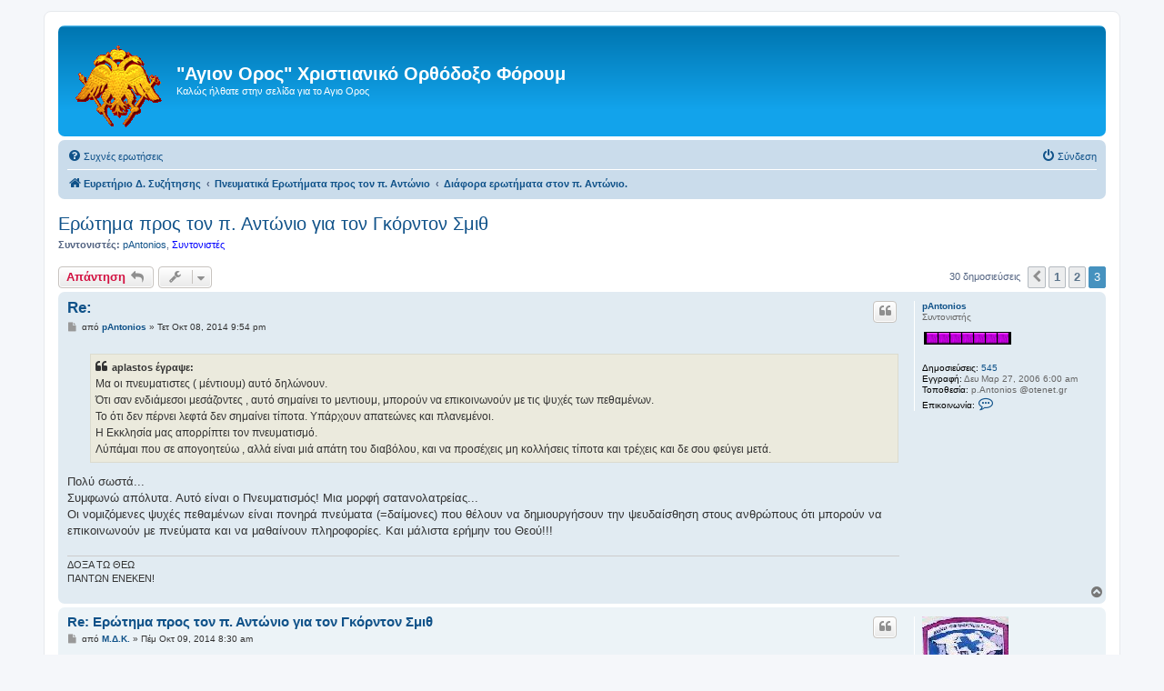

--- FILE ---
content_type: text/html; charset=UTF-8
request_url: https://agiooros.net/forum/viewtopic.php?f=65&p=237732&sid=cca502d7b5f6410189d75dda1f28e7a0
body_size: 21950
content:
<!DOCTYPE html>
<html dir="ltr" lang="el">
<head>
<meta charset="utf-8" />
<meta http-equiv="X-UA-Compatible" content="IE=edge">
<meta name="viewport" content="width=device-width, initial-scale=1" />

<title>Ερώτημα προς τον π. Αντώνιο για τον Γκόρντον Σμιθ - Σελίδα 3 - &quot;Αγιον Ορος&quot; Χριστιανικό Ορθόδοξο Φόρουμ</title>

	<link rel="alternate" type="application/atom+xml" title="Τροφοδοσία - &quot;Αγιον Ορος&quot; Χριστιανικό Ορθόδοξο Φόρουμ" href="/forum/app.php/feed?sid=55a7d1ff95d3c13376e9b233dba1184b">			<link rel="alternate" type="application/atom+xml" title="Τροφοδοσία - Νέα Θέματα" href="/forum/app.php/feed/topics?sid=55a7d1ff95d3c13376e9b233dba1184b">		<link rel="alternate" type="application/atom+xml" title="Τροφοδοσία - Δ. Συζήτηση - Διάφορα ερωτήματα στον π. Αντώνιο." href="/forum/app.php/feed/forum/65?sid=55a7d1ff95d3c13376e9b233dba1184b">	<link rel="alternate" type="application/atom+xml" title="Τροφοδοσία - Θέμα - Ερώτημα προς τον π. Αντώνιο για τον Γκόρντον Σμιθ" href="/forum/app.php/feed/topic/6210?sid=55a7d1ff95d3c13376e9b233dba1184b">	
	<link rel="canonical" href="https://agiooros.net/forum/viewtopic.php?t=6210&amp;start=20">

<!--
	phpBB style name: prosilver
	Based on style:   prosilver (this is the default phpBB3 style)
	Original author:  Tom Beddard ( http://www.subBlue.com/ )
	Modified by:
-->

<link href="./assets/css/font-awesome.min.css?assets_version=85" rel="stylesheet">
<link href="./styles/prosilver/theme/stylesheet.css?assets_version=85" rel="stylesheet">
<link href="./styles/prosilver/theme/el/stylesheet.css?assets_version=85" rel="stylesheet">




<!--[if lte IE 9]>
	<link href="./styles/prosilver/theme/tweaks.css?assets_version=85" rel="stylesheet">
<![endif]-->




<link rel="shortcut icon" href="https://agiooros.net/forum/favicon.ico" />
</head>
<body id="phpbb" class="nojs notouch section-viewtopic ltr ">


<div id="wrap" class="wrap">
	<a id="top" class="top-anchor" accesskey="t"></a>
	<div id="page-header">
		<div class="headerbar" role="banner">
					<div class="inner">

			<div id="site-description" class="site-description">
		<a id="logo" class="logo" href="./index.php?sid=55a7d1ff95d3c13376e9b233dba1184b" title="Ευρετήριο Δ. Συζήτησης">
					<span class="site_logo"></span>
				</a><br><br>
				<h1>&quot;Αγιον Ορος&quot; Χριστιανικό Ορθόδοξο Φόρουμ</h1>
				<p>Καλώς ήλθατε στην σελίδα για το Αγιο Ορος</p>
				<p class="skiplink"><a href="#start_here">Μετάβαση στο περιεχόμενο</a></p>
			</div>

									
			</div>
					</div>
				<div class="navbar" role="navigation">
	<div class="inner">

	<ul id="nav-main" class="nav-main linklist" role="menubar">

		<li id="quick-links" class="quick-links dropdown-container responsive-menu hidden" data-skip-responsive="true">
			<a href="#" class="dropdown-trigger">
				<i class="icon fa-bars fa-fw" aria-hidden="true"></i><span>Γρήγορες συνδέσεις</span>
			</a>
			<div class="dropdown">
				<div class="pointer"><div class="pointer-inner"></div></div>
				<ul class="dropdown-contents" role="menu">
					
					
										<li class="separator"></li>

									</ul>
			</div>
		</li>

				<li data-skip-responsive="true">
			<a href="/forum/app.php/help/faq?sid=55a7d1ff95d3c13376e9b233dba1184b" rel="help" title="Συνήθεις ερωτήσεις" role="menuitem">
				<i class="icon fa-question-circle fa-fw" aria-hidden="true"></i><span>Συχνές ερωτήσεις</span>
			</a>
		</li>
						
			<li class="rightside"  data-skip-responsive="true">
			<a href="./ucp.php?mode=login&amp;redirect=viewtopic.php%3Ff%3D65%26p%3D237732&amp;sid=55a7d1ff95d3c13376e9b233dba1184b" title="Σύνδεση" accesskey="x" role="menuitem">
				<i class="icon fa-power-off fa-fw" aria-hidden="true"></i><span>Σύνδεση</span>
			</a>
		</li>
						</ul>

	<ul id="nav-breadcrumbs" class="nav-breadcrumbs linklist navlinks" role="menubar">
				
		
		<li class="breadcrumbs" itemscope itemtype="https://schema.org/BreadcrumbList">

			
							<span class="crumb" itemtype="https://schema.org/ListItem" itemprop="itemListElement" itemscope><a itemprop="item" href="./index.php?sid=55a7d1ff95d3c13376e9b233dba1184b" accesskey="h" data-navbar-reference="index"><i class="icon fa-home fa-fw"></i><span itemprop="name">Ευρετήριο Δ. Συζήτησης</span></a><meta itemprop="position" content="1" /></span>

											
								<span class="crumb" itemtype="https://schema.org/ListItem" itemprop="itemListElement" itemscope data-forum-id="70"><a itemprop="item" href="./viewforum.php?f=70&amp;sid=55a7d1ff95d3c13376e9b233dba1184b"><span itemprop="name">Πνευματικά Ερωτήματα προς τον π. Αντώνιο</span></a><meta itemprop="position" content="2" /></span>
															
								<span class="crumb" itemtype="https://schema.org/ListItem" itemprop="itemListElement" itemscope data-forum-id="65"><a itemprop="item" href="./viewforum.php?f=65&amp;sid=55a7d1ff95d3c13376e9b233dba1184b"><span itemprop="name">Διάφορα ερωτήματα στον π. Αντώνιο.</span></a><meta itemprop="position" content="3" /></span>
							
					</li>

		
			</ul>

	</div>
</div>
	</div>

	
	<a id="start_here" class="anchor"></a>
	<div id="page-body" class="page-body" role="main">
		
		
<h2 class="topic-title"><a href="./viewtopic.php?t=6210&amp;start=20&amp;sid=55a7d1ff95d3c13376e9b233dba1184b">Ερώτημα προς τον π. Αντώνιο για τον Γκόρντον Σμιθ</a></h2>
<!-- NOTE: remove the style="display: none" when you want to have the forum description on the topic body -->
<div style="display: none !important;">Διάφορα ερωτήματα στον π. Αντώνιο.<br /></div>
<p>
	<strong>Συντονιστές:</strong> <a href="./memberlist.php?mode=viewprofile&amp;u=703&amp;sid=55a7d1ff95d3c13376e9b233dba1184b" class="username">pAntonios</a>, <a style="color:#0000FF;" href="./memberlist.php?mode=group&amp;g=7&amp;sid=55a7d1ff95d3c13376e9b233dba1184b">Συντονιστές</a>
</p>


<div class="action-bar bar-top">
	
			<a href="./posting.php?mode=reply&amp;t=6210&amp;sid=55a7d1ff95d3c13376e9b233dba1184b" class="button" title="Δημιουργία απάντησης">
							<span>Απάντηση</span> <i class="icon fa-reply fa-fw" aria-hidden="true"></i>
					</a>
	
			<div class="dropdown-container dropdown-button-control topic-tools">
		<span title="Εργαλεία θέματος" class="button button-secondary dropdown-trigger dropdown-select">
			<i class="icon fa-wrench fa-fw" aria-hidden="true"></i>
			<span class="caret"><i class="icon fa-sort-down fa-fw" aria-hidden="true"></i></span>
		</span>
		<div class="dropdown">
			<div class="pointer"><div class="pointer-inner"></div></div>
			<ul class="dropdown-contents">
																												<li>
					<a href="./viewtopic.php?t=6210&amp;start=20&amp;sid=55a7d1ff95d3c13376e9b233dba1184b&amp;view=print" title="Προβολή εκτύπωσης" accesskey="p">
						<i class="icon fa-print fa-fw" aria-hidden="true"></i><span>Προβολή εκτύπωσης</span>
					</a>
				</li>
											</ul>
		</div>
	</div>
	
	
			<div class="pagination">
			30 δημοσιεύσεις
							<ul>
			<li class="arrow previous"><a class="button button-icon-only" href="./viewtopic.php?t=6210&amp;sid=55a7d1ff95d3c13376e9b233dba1184b&amp;start=10" rel="prev" role="button"><i class="icon fa-chevron-left fa-fw" aria-hidden="true"></i><span class="sr-only">Προηγούμενη</span></a></li>
				<li><a class="button" href="./viewtopic.php?t=6210&amp;sid=55a7d1ff95d3c13376e9b233dba1184b" role="button">1</a></li>
				<li><a class="button" href="./viewtopic.php?t=6210&amp;sid=55a7d1ff95d3c13376e9b233dba1184b&amp;start=10" role="button">2</a></li>
			<li class="active"><span>3</span></li>
	</ul>
					</div>
		</div>




			<div id="p237665" class="post has-profile bg2">
		<div class="inner">

		<dl class="postprofile" id="profile237665">
			<dt class="has-profile-rank no-avatar">
				<div class="avatar-container">
																			</div>
								<a href="./memberlist.php?mode=viewprofile&amp;u=703&amp;sid=55a7d1ff95d3c13376e9b233dba1184b" class="username">pAntonios</a>							</dt>

						<dd class="profile-rank">Συντονιστής<br /><img src="./images/ranks/7stars.gif" alt="Συντονιστής" title="Συντονιστής" /></dd>			
		<dd class="profile-posts"><strong>Δημοσιεύσεις:</strong> <a href="./search.php?author_id=703&amp;sr=posts&amp;sid=55a7d1ff95d3c13376e9b233dba1184b">545</a></dd>		<dd class="profile-joined"><strong>Εγγραφή:</strong> Δευ Μαρ 27, 2006 6:00 am</dd>		
		
																<dd class="profile-custom-field profile-phpbb_location"><strong>Τοποθεσία:</strong> p.Antonios @otenet.gr</dd>
							
							<dd class="profile-contact">
				<strong>Επικοινωνία:</strong>
				<div class="dropdown-container dropdown-left">
					<a href="#" class="dropdown-trigger" title="Επικοινωνία pAntonios">
						<i class="icon fa-commenting-o fa-fw icon-lg" aria-hidden="true"></i><span class="sr-only">Επικοινωνία pAntonios</span>
					</a>
					<div class="dropdown">
						<div class="pointer"><div class="pointer-inner"></div></div>
						<div class="dropdown-contents contact-icons">
																																								<div>
																	<a href="http://users.otenet.gr/~styliant/" title="Ιστοσελίδα" class="last-cell">
										<span class="contact-icon phpbb_website-icon">Ιστοσελίδα</span>									</a>
																	</div>
																					</div>
					</div>
				</div>
			</dd>
				
		</dl>

		<div class="postbody">
						<div id="post_content237665">

					<h3 class="first">
						<a href="./viewtopic.php?p=237665&amp;sid=55a7d1ff95d3c13376e9b233dba1184b#p237665">Re:</a>
		</h3>

													<ul class="post-buttons">
																																									<li>
							<a href="./posting.php?mode=quote&amp;p=237665&amp;sid=55a7d1ff95d3c13376e9b233dba1184b" title="Απάντηση με παράθεση" class="button button-icon-only">
								<i class="icon fa-quote-left fa-fw" aria-hidden="true"></i><span class="sr-only">Παράθεση</span>
							</a>
						</li>
														</ul>
							
						<p class="author">
									<a class="unread" href="./viewtopic.php?p=237665&amp;sid=55a7d1ff95d3c13376e9b233dba1184b#p237665" title="Δημοσίευση">
						<i class="icon fa-file fa-fw icon-lightgray icon-md" aria-hidden="true"></i><span class="sr-only">Δημοσίευση</span>
					</a>
								<span class="responsive-hide">από <strong><a href="./memberlist.php?mode=viewprofile&amp;u=703&amp;sid=55a7d1ff95d3c13376e9b233dba1184b" class="username">pAntonios</a></strong> &raquo; </span><time datetime="2014-10-08T21:54:26+00:00">Τετ Οκτ 08, 2014 9:54 pm</time>
			</p>
			
			
			
			
			<div class="content"><blockquote><div><cite>aplastos έγραψε:</cite>Μα οι πνευματιστες  ( μέντιουμ)  αυτό δηλώνουν. <br>
Ότι σαν ενδιάμεσοι μεσάζοντες , αυτό σημαίνει το μεντιουμ, μπορούν να επικοινωνούν με τις ψυχές των πεθαμένων.  <br>
Το ότι δεν πέρνει λεφτά δεν σημαίνει τίποτα. Υπάρχουν απατεώνες και πλανεμένοι.<br>
Η Εκκλησία μας απορρίπτει τον πνευματισμό. <br>
Λύπάμαι που σε απογοητεύω ,  αλλά είναι μιά απάτη του διαβόλου, και να προσέχεις μη κολλήσεις τίποτα και τρέχεις και  δε σου φεύγει μετά.</div></blockquote>

Πολύ σωστά...<br>
Συμφωνώ απόλυτα. Αυτό είναι ο Πνευματισμός! Μια μορφή σατανολατρείας...<br>
Οι νομιζόμενες ψυχές πεθαμένων είναι πονηρά πνεύματα (=δαίμονες) που θέλουν να δημιουργήσουν την ψευδαίσθηση στους ανθρώπους ότι μπορούν να επικοινωνούν με πνεύματα και να μαθαίνουν πληροφορίες. Και μάλιστα ερήμην του Θεού!!!</div>

			
			
									
						
							<div id="sig237665" class="signature">ΔΟΞΑ ΤΩ ΘΕΩ <br>
ΠΑΝΤΩΝ ΕΝΕΚΕΝ!</div>			
						</div>

		</div>

				<div class="back2top">
						<a href="#top" class="top" title="Κορυφή">
				<i class="icon fa-chevron-circle-up fa-fw icon-gray" aria-hidden="true"></i>
				<span class="sr-only">Κορυφή</span>
			</a>
					</div>
		
		</div>
	</div>

				<div id="p237678" class="post has-profile bg1">
		<div class="inner">

		<dl class="postprofile" id="profile237678">
			<dt class="has-profile-rank has-avatar">
				<div class="avatar-container">
																<a href="./memberlist.php?mode=viewprofile&amp;u=3407&amp;sid=55a7d1ff95d3c13376e9b233dba1184b" class="avatar"><img class="avatar" src="./download/file.php?avatar=3407_1276682907.jpg" width="95" height="117" alt="Άβαταρ μέλους" /></a>														</div>
								<a href="./memberlist.php?mode=viewprofile&amp;u=3407&amp;sid=55a7d1ff95d3c13376e9b233dba1184b" class="username">Μ.Δ.Κ.</a>							</dt>

						<dd class="profile-rank">Κορυφαίος Αποστολέας<br /><img src="./images/ranks/6stars.gif" alt="Κορυφαίος Αποστολέας" title="Κορυφαίος Αποστολέας" /></dd>			
		<dd class="profile-posts"><strong>Δημοσιεύσεις:</strong> <a href="./search.php?author_id=3407&amp;sr=posts&amp;sid=55a7d1ff95d3c13376e9b233dba1184b">1323</a></dd>		<dd class="profile-joined"><strong>Εγγραφή:</strong> Τετ Ιουν 16, 2010 8:55 am</dd>		
		
						
						
		</dl>

		<div class="postbody">
						<div id="post_content237678">

					<h3 >
						<a href="./viewtopic.php?p=237678&amp;sid=55a7d1ff95d3c13376e9b233dba1184b#p237678">Re: Ερώτημα προς τον π. Αντώνιο για τον Γκόρντον Σμιθ</a>
		</h3>

													<ul class="post-buttons">
																																									<li>
							<a href="./posting.php?mode=quote&amp;p=237678&amp;sid=55a7d1ff95d3c13376e9b233dba1184b" title="Απάντηση με παράθεση" class="button button-icon-only">
								<i class="icon fa-quote-left fa-fw" aria-hidden="true"></i><span class="sr-only">Παράθεση</span>
							</a>
						</li>
														</ul>
							
						<p class="author">
									<a class="unread" href="./viewtopic.php?p=237678&amp;sid=55a7d1ff95d3c13376e9b233dba1184b#p237678" title="Δημοσίευση">
						<i class="icon fa-file fa-fw icon-lightgray icon-md" aria-hidden="true"></i><span class="sr-only">Δημοσίευση</span>
					</a>
								<span class="responsive-hide">από <strong><a href="./memberlist.php?mode=viewprofile&amp;u=3407&amp;sid=55a7d1ff95d3c13376e9b233dba1184b" class="username">Μ.Δ.Κ.</a></strong> &raquo; </span><time datetime="2014-10-09T08:30:41+00:00">Πέμ Οκτ 09, 2014 8:30 am</time>
			</p>
			
			
			
			
			<div class="content">Ο βασιλεύς Σαούλ των Ισραηλιτών ενώ είχε διώξει απο τα όρια του Ισραήλ όλους τους επικαλουμένους τα ''πνεύματα των νεκρών'' - πράγμα το οποίο σημαίνει ότι είχε συνείδηση περί τίνος πρόκειται καθώς υπήρχε απαγορευτική εντολή απο Τον Θεό -πρό της τελευταίας μάχης εναντίον των Φιλισταίων στην οποία και έπεσε, επειδή ο Κύριος δεν του απαντούσε στα ερωτήματά του, ο δε Σαμουήλ ο προφήτης δεν ήταν πιά στη ζωή έκανε το εξής:<br>
Μεταμφιέστηκε και με συνοδία ακολούθων δια νυχτός κατέφυγε εκεί που τον πληροφόρησαν ότι υπήρχε γυνή που ασκούσε την επίκληση νεκρών, για να καλέσει το πνεύμα του Σαμουήλ, το οποίο και ''ήλθε'' περιβεβλημένο μανδύα. τα σχετικά και υπόλοιπα λεπτομερώς στην Παλαιά Διαθήκη, Βασιλειών Ά.<br>
Αυτό σημαίνει ότι η απάτη, η μεγάλη αυτή του σκότους, δεν είχε ΄΄χωνευτεί΄΄( όπως και σήμερα), για το τι δηλαδή ακριβώς συμβαίνει, και νομίζουν οι εξαπατημένοι  ότι μιλάνε με τα πνεύματα των νεκρών, ενώ απλώς μιλάνε με μεταμφιεσμένους καθ' όλα δαίμονες.</div>

			
			
									
						
							<div id="sig237678" class="signature">Αληθές είναι το πραγματικό, και  Αλήθεια ο ίδιος ο Κύριος, μόνο Αυτός μπορεί να μας ελευθερώσει.</div>			
						</div>

		</div>

				<div class="back2top">
						<a href="#top" class="top" title="Κορυφή">
				<i class="icon fa-chevron-circle-up fa-fw icon-gray" aria-hidden="true"></i>
				<span class="sr-only">Κορυφή</span>
			</a>
					</div>
		
		</div>
	</div>

				<div id="p237689" class="post has-profile bg2">
		<div class="inner">

		<dl class="postprofile" id="profile237689">
			<dt class="has-profile-rank no-avatar">
				<div class="avatar-container">
																			</div>
								<a href="./memberlist.php?mode=viewprofile&amp;u=1427&amp;sid=55a7d1ff95d3c13376e9b233dba1184b" class="username">konstantinoupolitis</a>							</dt>

						<dd class="profile-rank">Κορυφαίος Αποστολέας<br /><img src="./images/ranks/6stars.gif" alt="Κορυφαίος Αποστολέας" title="Κορυφαίος Αποστολέας" /></dd>			
		<dd class="profile-posts"><strong>Δημοσιεύσεις:</strong> <a href="./search.php?author_id=1427&amp;sr=posts&amp;sid=55a7d1ff95d3c13376e9b233dba1184b">1080</a></dd>		<dd class="profile-joined"><strong>Εγγραφή:</strong> Τετ Ιαν 17, 2007 6:00 am</dd>		
		
											<dd class="profile-custom-field profile-phpbb_location"><strong>Τοποθεσία:</strong> Μακεδονία</dd>
							
						
		</dl>

		<div class="postbody">
						<div id="post_content237689">

					<h3 >
						<a href="./viewtopic.php?p=237689&amp;sid=55a7d1ff95d3c13376e9b233dba1184b#p237689">Re: Ερώτημα προς τον π. Αντώνιο για τον Γκόρντον Σμιθ</a>
		</h3>

													<ul class="post-buttons">
																																									<li>
							<a href="./posting.php?mode=quote&amp;p=237689&amp;sid=55a7d1ff95d3c13376e9b233dba1184b" title="Απάντηση με παράθεση" class="button button-icon-only">
								<i class="icon fa-quote-left fa-fw" aria-hidden="true"></i><span class="sr-only">Παράθεση</span>
							</a>
						</li>
														</ul>
							
						<p class="author">
									<a class="unread" href="./viewtopic.php?p=237689&amp;sid=55a7d1ff95d3c13376e9b233dba1184b#p237689" title="Δημοσίευση">
						<i class="icon fa-file fa-fw icon-lightgray icon-md" aria-hidden="true"></i><span class="sr-only">Δημοσίευση</span>
					</a>
								<span class="responsive-hide">από <strong><a href="./memberlist.php?mode=viewprofile&amp;u=1427&amp;sid=55a7d1ff95d3c13376e9b233dba1184b" class="username">konstantinoupolitis</a></strong> &raquo; </span><time datetime="2014-10-09T17:34:40+00:00">Πέμ Οκτ 09, 2014 5:34 pm</time>
			</p>
			
			
			
			
			<div class="content">Το χωρίο γράφει σαφώς για απάτη ή αποτελεί δικό σου συμπέρασμα(είμαι μακριά απο Αγία Γραφή και δεν μπορώ να το ερευνήσω...);</div>

			
			
									
						
										
						</div>

		</div>

				<div class="back2top">
						<a href="#top" class="top" title="Κορυφή">
				<i class="icon fa-chevron-circle-up fa-fw icon-gray" aria-hidden="true"></i>
				<span class="sr-only">Κορυφή</span>
			</a>
					</div>
		
		</div>
	</div>

				<div id="p237721" class="post has-profile bg1">
		<div class="inner">

		<dl class="postprofile" id="profile237721">
			<dt class="has-profile-rank has-avatar">
				<div class="avatar-container">
																<a href="./memberlist.php?mode=viewprofile&amp;u=2553&amp;sid=55a7d1ff95d3c13376e9b233dba1184b" class="avatar"><img class="avatar" src="./download/file.php?avatar=2553_1226515593.jpg" width="81" height="120" alt="Άβαταρ μέλους" /></a>														</div>
								<a href="./memberlist.php?mode=viewprofile&amp;u=2553&amp;sid=55a7d1ff95d3c13376e9b233dba1184b" class="username">dionysisgr</a>							</dt>

						<dd class="profile-rank">Κορυφαίος Αποστολέας<br /><img src="./images/ranks/6stars.gif" alt="Κορυφαίος Αποστολέας" title="Κορυφαίος Αποστολέας" /></dd>			
		<dd class="profile-posts"><strong>Δημοσιεύσεις:</strong> <a href="./search.php?author_id=2553&amp;sr=posts&amp;sid=55a7d1ff95d3c13376e9b233dba1184b">4281</a></dd>		<dd class="profile-joined"><strong>Εγγραφή:</strong> Τρί Φεβ 12, 2008 6:00 am</dd>		
		
											<dd class="profile-custom-field profile-phpbb_location"><strong>Τοποθεσία:</strong> Νικαια</dd>
							
						
		</dl>

		<div class="postbody">
						<div id="post_content237721">

					<h3 >
						<a href="./viewtopic.php?p=237721&amp;sid=55a7d1ff95d3c13376e9b233dba1184b#p237721">Re: Ερώτημα προς τον π. Αντώνιο για τον Γκόρντον Σμιθ</a>
		</h3>

													<ul class="post-buttons">
																																									<li>
							<a href="./posting.php?mode=quote&amp;p=237721&amp;sid=55a7d1ff95d3c13376e9b233dba1184b" title="Απάντηση με παράθεση" class="button button-icon-only">
								<i class="icon fa-quote-left fa-fw" aria-hidden="true"></i><span class="sr-only">Παράθεση</span>
							</a>
						</li>
														</ul>
							
						<p class="author">
									<a class="unread" href="./viewtopic.php?p=237721&amp;sid=55a7d1ff95d3c13376e9b233dba1184b#p237721" title="Δημοσίευση">
						<i class="icon fa-file fa-fw icon-lightgray icon-md" aria-hidden="true"></i><span class="sr-only">Δημοσίευση</span>
					</a>
								<span class="responsive-hide">από <strong><a href="./memberlist.php?mode=viewprofile&amp;u=2553&amp;sid=55a7d1ff95d3c13376e9b233dba1184b" class="username">dionysisgr</a></strong> &raquo; </span><time datetime="2014-10-10T10:57:42+00:00">Παρ Οκτ 10, 2014 10:57 am</time>
			</p>
			
			
			
			
			<div class="content">Καποτε ρωτησαν τον Αγιο Σεραφειμ του Σαρωφ, <br>
πως γνωριζει το μελλον και απανταει με ακριβεια, <br>
στις εκκλησεις των ανθρωπων για τα ζητηματα τους.<br>
<br>
Ο ιδιος ειπε με εμφαση και αληθινη ταπεινωση: "Δεν γνωριζω τιποτα! Προσευχομαι, παντα προσευχομαι πριν μιλησω, <br>
και τον πρωτο λογο που θα στειλει ο Θεος, αυτον λεω, σαν να ειναι δικος μου. Ο Θεος μονο γνωριζει το μελλον. Εμεις τιποτα δεν γνωριζουμε.."<br>
<br>
Απο αυτο φαινεται πως λειτ-ουργει, ο ανθρωπος του Θεου, και πως υπ-ουργει το μυστηριο της ποιμαντικης διακονιας του αδελφου.<br>
<br>
Πως συνεργει με τον Θεον, οχι ως απλο "ενεργουμενο" η αβουλο ον, αλλα ως φωτισμενος νους, εν Πνευματι Αγιω,<br>
αφου δεν μιλα αφ'εαυτου του, αλλα παντα εκφραζεται, σε σχεση και σε κοινωνια με τον Ακτιστο Παντογνωστη Κυριο.<br>
<br>
Συνεργος Θεου, ειναι, γιατι εχει πρωτα, ηδη καταθεσει, ελευθερα, την συμβολη-θεληση-ενεργεια του, <br>
δια της υποστατικης προσευχης, εχει αυτο-κενωθει απο την οποια γνωμη-δοξα του,<br>
υπερ του πασχοντος αδερφου, και ανοιγει το πεδιο ωστε να ενεργησει ο Θεος, <br>
ο Οποιος, πρωτος Αυτος, τω Οντι, ελευθερος απολυτα απο καθε δεσμευση ο Ιδιος, τηρει τα ισα, <br>
κατα απειρη φιλανθρωπια και σεβασμο του ανθρωπινου προσωπου,<br>
και ποτε δεν καταστρατηγει την ελευθερια του ανθρωπου, αλλα <strong class="text-strong">και</strong> <br>
δια του ανθρωπινου παραγοντα απεργαζεται την σωτηρια μας.<br>
<br>
Ακριβως το αντιθετο ποιουν οσοι μιλουν αφ'εαυτου τους, οσοι ειναι ενεργουμενα του πονηρου,<br>
και των παθων τους.<br>
<br>
Δεσμευουν και δεσμευονται. <br>
Δεν σεβονται την ελευθερια και δεν τιμουν το καθε προσωπο, που μεσα στην αγνοια του, και την σκοτιση του,<br>
απευθυνεται σε αυτους.  <br>
<br>
Τον βλεπουν ως πελατη, κοροϊδο, θυμα, ερμαιο της μεγαλωσυνης τους, θλιβερο υποκειμενο της δοξης τους.<br>
<br>
Γιαυτο καθε ανθρωπος, και ας μην εχει θεολογικη-εκκλησιαστικη καταρτιση, ας λαβει υπ'οψιν τουτο.<br>
<br>
Θα παει καπου, για καποιο εκαστοτε ζητημα του, στην ζωη που τον προβληματιζει, <br>
οπου τον σεβονται και τον υπολογιζουν ως προσωπο, με αιωνια προοπτικη,<br>
η θα παει καπου που τον εχουν για νουμερο τοσο υποστατικα οσο και χρηματικα;<br>
<br>
Νομιζω οποιος εχει κοινο νου, ευκολα γνωριζει την απαντηση.<br>
<br>
Ας δει λοιπον αυτο το απλο πραγματακι ο καθενας, και μετα να πιασει και την θεολογια του πραγματος,<br>
γιατι και η θεολογια δεν ειναι απλο και νερουλο γαλατακι για τον καθενα που νηπιαζει πνευματικα, <br>
αλλα θελει μια πνευματικη ηλικια, εναν αγωνα προσωπικο, ωστε για να γινει σταδιακα η πεψη της,<br>
απο το "στομαχι" η τον νου, εαν θελετε αλλιως, που εχει καπως ωριμασει και αντεχει να την επεξεργαστει.<br>
<br>
Το να θελει να μαθει ο ανθρωπος το μελλον του, ειναι ενα πανανθρωπινο, αρχεγονο αιτημα ανασφαλειας υπαρξιακης,<br>
και μεχρις ενος σημειου, ισως ειναι δικαιολογημενο απο το τραγικο γεγονος της αβεβαιης υπαρξεως στον γενικο ιστορικο κοσμοχαλασμο,<br>
αλλα επισης συνιστα θανασιμη πνευματικη παγιδα, καθως ο ανθρωπος εγκλωβιζεται με ατυχη τροπο σε μια αναζητηση νοηματος εκει οπου δεν υπαρχει.<br>
<br>
Εσχατο νοημα, για τον ανθρωπο, ειναι η μεριμνα της αιωνιοτητας, και εαν εκει αστοχησει, <br>
τοτε το οποιο εφημερο μελλον δεν του αρκει ακομα και εαν το μαθει με ακριβεια.<br>
<br>
Γιατι και το μελλον, οπως και το παρελθον και το παρον, συμπνιγονται μεσα στις κοσμικες διαστασεις,<br>
και την περατοτητα της μεταπτωτικης μας υπαρξεως. Αρα και τα τρια ως διακριτα χρονικα μεγεθη, <br>
δεν παυουν να ειναι υπο την σκια της ληθης και του εκμηδενισμου.<br>
<br>
Συνεπως το να ξερει κανεις τι "κρυβουν" αυτες οι χρονικες διαστασεις, δεν τον καλυπτει υπαρξιακα και σωτηριολογικα,<br>
παρα μονο, επικαλυπτει ατελως μια ακορεστη επιφανειακη περιεργεια, μιας επιποθουμενης βιοτικης "ευημεριας".<br>
<br>
Δηλαδη μιας εφημερης ουτοπιας.<br>
<br>
Ο Ιδιος ο Κυριος, μας, το ξεκαθαρισε απαξ. <br>
<br>
"Μην μεριμνατε" μας ειπε, παρα μονο, για αυτο το οποιο σας χρειαζεται. <br>
Την αιωνια ζωη με Εμενα, την Βασιλεια Μου. <br>
<br>
Ενταξει τα καθημερινα. Ευνοητο ειναι. Αλλα και αυτα παλι απο τον Θεο ειναι.<br>
Λοιπον τι το θελουμε το μελλον, αφου και αυτο, του Θεου ειναι.<br>
<br>
Ας τα κανουμε ολα προσευχη, οποτε θα ειναι και του Θεου, και δικα μας.<br>
<br>
Σε συνεργεια δηλαδη. Και σε αγαθοτοπια. Και οχι πια εν ουτοπια.</div>

			
			
									
						
							<div id="sig237721" class="signature"><span style="color:#FF0000">"ἰδοὺ ἐγὼ μεθ᾿ ὑμῶν εἰμι πάσας τὰς ἡμέρας ἕως τῆς συντελείας τοῦ αἰῶνος. ᾿Αμήν."</span></div>			
						</div>

		</div>

				<div class="back2top">
						<a href="#top" class="top" title="Κορυφή">
				<i class="icon fa-chevron-circle-up fa-fw icon-gray" aria-hidden="true"></i>
				<span class="sr-only">Κορυφή</span>
			</a>
					</div>
		
		</div>
	</div>

				<div id="p237722" class="post has-profile bg2">
		<div class="inner">

		<dl class="postprofile" id="profile237722">
			<dt class="has-profile-rank has-avatar">
				<div class="avatar-container">
																<a href="./memberlist.php?mode=viewprofile&amp;u=3407&amp;sid=55a7d1ff95d3c13376e9b233dba1184b" class="avatar"><img class="avatar" src="./download/file.php?avatar=3407_1276682907.jpg" width="95" height="117" alt="Άβαταρ μέλους" /></a>														</div>
								<a href="./memberlist.php?mode=viewprofile&amp;u=3407&amp;sid=55a7d1ff95d3c13376e9b233dba1184b" class="username">Μ.Δ.Κ.</a>							</dt>

						<dd class="profile-rank">Κορυφαίος Αποστολέας<br /><img src="./images/ranks/6stars.gif" alt="Κορυφαίος Αποστολέας" title="Κορυφαίος Αποστολέας" /></dd>			
		<dd class="profile-posts"><strong>Δημοσιεύσεις:</strong> <a href="./search.php?author_id=3407&amp;sr=posts&amp;sid=55a7d1ff95d3c13376e9b233dba1184b">1323</a></dd>		<dd class="profile-joined"><strong>Εγγραφή:</strong> Τετ Ιουν 16, 2010 8:55 am</dd>		
		
						
						
		</dl>

		<div class="postbody">
						<div id="post_content237722">

					<h3 >
						<a href="./viewtopic.php?p=237722&amp;sid=55a7d1ff95d3c13376e9b233dba1184b#p237722">Re: Ερώτημα προς τον π. Αντώνιο για τον Γκόρντον Σμιθ</a>
		</h3>

													<ul class="post-buttons">
																																									<li>
							<a href="./posting.php?mode=quote&amp;p=237722&amp;sid=55a7d1ff95d3c13376e9b233dba1184b" title="Απάντηση με παράθεση" class="button button-icon-only">
								<i class="icon fa-quote-left fa-fw" aria-hidden="true"></i><span class="sr-only">Παράθεση</span>
							</a>
						</li>
														</ul>
							
						<p class="author">
									<a class="unread" href="./viewtopic.php?p=237722&amp;sid=55a7d1ff95d3c13376e9b233dba1184b#p237722" title="Δημοσίευση">
						<i class="icon fa-file fa-fw icon-lightgray icon-md" aria-hidden="true"></i><span class="sr-only">Δημοσίευση</span>
					</a>
								<span class="responsive-hide">από <strong><a href="./memberlist.php?mode=viewprofile&amp;u=3407&amp;sid=55a7d1ff95d3c13376e9b233dba1184b" class="username">Μ.Δ.Κ.</a></strong> &raquo; </span><time datetime="2014-10-10T11:12:15+00:00">Παρ Οκτ 10, 2014 11:12 am</time>
			</p>
			
			
			
			
			<div class="content"><blockquote><div><cite>konstantinoupolitis έγραψε:</cite>Το χωρίο γράφει σαφώς για απάτη ή αποτελεί δικό σου συμπέρασμα(είμαι μακριά απο Αγία Γραφή και δεν μπορώ να το ερευνήσω...);</div></blockquote>

Δεν αναφέρει τίποτα περί απάτης των δαιμόνων, αναφέρει και μάλιστα λεπτομερώς τους διαλόγους και πολλά άλλα περιγράφοντας τα συμβάντα.</div>

			
			
									
						
							<div id="sig237722" class="signature">Αληθές είναι το πραγματικό, και  Αλήθεια ο ίδιος ο Κύριος, μόνο Αυτός μπορεί να μας ελευθερώσει.</div>			
						</div>

		</div>

				<div class="back2top">
						<a href="#top" class="top" title="Κορυφή">
				<i class="icon fa-chevron-circle-up fa-fw icon-gray" aria-hidden="true"></i>
				<span class="sr-only">Κορυφή</span>
			</a>
					</div>
		
		</div>
	</div>

				<div id="p237724" class="post has-profile bg1">
		<div class="inner">

		<dl class="postprofile" id="profile237724">
			<dt class="has-profile-rank no-avatar">
				<div class="avatar-container">
																			</div>
								<a href="./memberlist.php?mode=viewprofile&amp;u=1427&amp;sid=55a7d1ff95d3c13376e9b233dba1184b" class="username">konstantinoupolitis</a>							</dt>

						<dd class="profile-rank">Κορυφαίος Αποστολέας<br /><img src="./images/ranks/6stars.gif" alt="Κορυφαίος Αποστολέας" title="Κορυφαίος Αποστολέας" /></dd>			
		<dd class="profile-posts"><strong>Δημοσιεύσεις:</strong> <a href="./search.php?author_id=1427&amp;sr=posts&amp;sid=55a7d1ff95d3c13376e9b233dba1184b">1080</a></dd>		<dd class="profile-joined"><strong>Εγγραφή:</strong> Τετ Ιαν 17, 2007 6:00 am</dd>		
		
											<dd class="profile-custom-field profile-phpbb_location"><strong>Τοποθεσία:</strong> Μακεδονία</dd>
							
						
		</dl>

		<div class="postbody">
						<div id="post_content237724">

					<h3 >
						<a href="./viewtopic.php?p=237724&amp;sid=55a7d1ff95d3c13376e9b233dba1184b#p237724">Re: Ερώτημα προς τον π. Αντώνιο για τον Γκόρντον Σμιθ</a>
		</h3>

													<ul class="post-buttons">
																																									<li>
							<a href="./posting.php?mode=quote&amp;p=237724&amp;sid=55a7d1ff95d3c13376e9b233dba1184b" title="Απάντηση με παράθεση" class="button button-icon-only">
								<i class="icon fa-quote-left fa-fw" aria-hidden="true"></i><span class="sr-only">Παράθεση</span>
							</a>
						</li>
														</ul>
							
						<p class="author">
									<a class="unread" href="./viewtopic.php?p=237724&amp;sid=55a7d1ff95d3c13376e9b233dba1184b#p237724" title="Δημοσίευση">
						<i class="icon fa-file fa-fw icon-lightgray icon-md" aria-hidden="true"></i><span class="sr-only">Δημοσίευση</span>
					</a>
								<span class="responsive-hide">από <strong><a href="./memberlist.php?mode=viewprofile&amp;u=1427&amp;sid=55a7d1ff95d3c13376e9b233dba1184b" class="username">konstantinoupolitis</a></strong> &raquo; </span><time datetime="2014-10-10T11:48:24+00:00">Παρ Οκτ 10, 2014 11:48 am</time>
			</p>
			
			
			
			
			<div class="content">Κατα συνέπεια κράτα επιφυλάξεις...</div>

			
			
									
						
										
						</div>

		</div>

				<div class="back2top">
						<a href="#top" class="top" title="Κορυφή">
				<i class="icon fa-chevron-circle-up fa-fw icon-gray" aria-hidden="true"></i>
				<span class="sr-only">Κορυφή</span>
			</a>
					</div>
		
		</div>
	</div>

				<div id="p237725" class="post has-profile bg2">
		<div class="inner">

		<dl class="postprofile" id="profile237725">
			<dt class="has-profile-rank has-avatar">
				<div class="avatar-container">
																<a href="./memberlist.php?mode=viewprofile&amp;u=3459&amp;sid=55a7d1ff95d3c13376e9b233dba1184b" class="avatar"><img class="avatar" src="./download/file.php?avatar=3459_1315879330.jpg" width="120" height="120" alt="Άβαταρ μέλους" /></a>														</div>
								<a href="./memberlist.php?mode=viewprofile&amp;u=3459&amp;sid=55a7d1ff95d3c13376e9b233dba1184b" class="username">nickzark</a>							</dt>

						<dd class="profile-rank">Κορυφαίος Αποστολέας<br /><img src="./images/ranks/6stars.gif" alt="Κορυφαίος Αποστολέας" title="Κορυφαίος Αποστολέας" /></dd>			
		<dd class="profile-posts"><strong>Δημοσιεύσεις:</strong> <a href="./search.php?author_id=3459&amp;sr=posts&amp;sid=55a7d1ff95d3c13376e9b233dba1184b">4611</a></dd>		<dd class="profile-joined"><strong>Εγγραφή:</strong> Τετ Μαρ 02, 2011 10:19 am</dd>		
		
											<dd class="profile-custom-field profile-phpbb_location"><strong>Τοποθεσία:</strong> Νικόλαος@θεσσαλονίκη</dd>
							
						
		</dl>

		<div class="postbody">
						<div id="post_content237725">

					<h3 >
						<a href="./viewtopic.php?p=237725&amp;sid=55a7d1ff95d3c13376e9b233dba1184b#p237725">Re: Ερώτημα προς τον π. Αντώνιο για τον Γκόρντον Σμιθ</a>
		</h3>

													<ul class="post-buttons">
																																									<li>
							<a href="./posting.php?mode=quote&amp;p=237725&amp;sid=55a7d1ff95d3c13376e9b233dba1184b" title="Απάντηση με παράθεση" class="button button-icon-only">
								<i class="icon fa-quote-left fa-fw" aria-hidden="true"></i><span class="sr-only">Παράθεση</span>
							</a>
						</li>
														</ul>
							
						<p class="author">
									<a class="unread" href="./viewtopic.php?p=237725&amp;sid=55a7d1ff95d3c13376e9b233dba1184b#p237725" title="Δημοσίευση">
						<i class="icon fa-file fa-fw icon-lightgray icon-md" aria-hidden="true"></i><span class="sr-only">Δημοσίευση</span>
					</a>
								<span class="responsive-hide">από <strong><a href="./memberlist.php?mode=viewprofile&amp;u=3459&amp;sid=55a7d1ff95d3c13376e9b233dba1184b" class="username">nickzark</a></strong> &raquo; </span><time datetime="2014-10-10T11:54:02+00:00">Παρ Οκτ 10, 2014 11:54 am</time>
			</p>
			
			
			
			
			<div class="content">να ρωτήσω και εγώ.υπάρχει ένα ας πούμε παιχνίδι που το έκανε μια ξαδέρφη μου παλιά.Έκανες  ενα ερώτημα, κρατούσε εναν σταυρό και ανάλογα πως κουνιόταν έπερνες θετική η αρνητική απάντηση.Αυτο τώρα τι είναι??σιγουρα δεν ειναι λογικό αλλα ειναι εκ του πονηρού?</div>

			
			
									
						
										
						</div>

		</div>

				<div class="back2top">
						<a href="#top" class="top" title="Κορυφή">
				<i class="icon fa-chevron-circle-up fa-fw icon-gray" aria-hidden="true"></i>
				<span class="sr-only">Κορυφή</span>
			</a>
					</div>
		
		</div>
	</div>

				<div id="p237726" class="post has-profile bg1">
		<div class="inner">

		<dl class="postprofile" id="profile237726">
			<dt class="has-profile-rank has-avatar">
				<div class="avatar-container">
																<a href="./memberlist.php?mode=viewprofile&amp;u=2553&amp;sid=55a7d1ff95d3c13376e9b233dba1184b" class="avatar"><img class="avatar" src="./download/file.php?avatar=2553_1226515593.jpg" width="81" height="120" alt="Άβαταρ μέλους" /></a>														</div>
								<a href="./memberlist.php?mode=viewprofile&amp;u=2553&amp;sid=55a7d1ff95d3c13376e9b233dba1184b" class="username">dionysisgr</a>							</dt>

						<dd class="profile-rank">Κορυφαίος Αποστολέας<br /><img src="./images/ranks/6stars.gif" alt="Κορυφαίος Αποστολέας" title="Κορυφαίος Αποστολέας" /></dd>			
		<dd class="profile-posts"><strong>Δημοσιεύσεις:</strong> <a href="./search.php?author_id=2553&amp;sr=posts&amp;sid=55a7d1ff95d3c13376e9b233dba1184b">4281</a></dd>		<dd class="profile-joined"><strong>Εγγραφή:</strong> Τρί Φεβ 12, 2008 6:00 am</dd>		
		
											<dd class="profile-custom-field profile-phpbb_location"><strong>Τοποθεσία:</strong> Νικαια</dd>
							
						
		</dl>

		<div class="postbody">
						<div id="post_content237726">

					<h3 >
						<a href="./viewtopic.php?p=237726&amp;sid=55a7d1ff95d3c13376e9b233dba1184b#p237726">Re: Ερώτημα προς τον π. Αντώνιο για τον Γκόρντον Σμιθ</a>
		</h3>

													<ul class="post-buttons">
																																									<li>
							<a href="./posting.php?mode=quote&amp;p=237726&amp;sid=55a7d1ff95d3c13376e9b233dba1184b" title="Απάντηση με παράθεση" class="button button-icon-only">
								<i class="icon fa-quote-left fa-fw" aria-hidden="true"></i><span class="sr-only">Παράθεση</span>
							</a>
						</li>
														</ul>
							
						<p class="author">
									<a class="unread" href="./viewtopic.php?p=237726&amp;sid=55a7d1ff95d3c13376e9b233dba1184b#p237726" title="Δημοσίευση">
						<i class="icon fa-file fa-fw icon-lightgray icon-md" aria-hidden="true"></i><span class="sr-only">Δημοσίευση</span>
					</a>
								<span class="responsive-hide">από <strong><a href="./memberlist.php?mode=viewprofile&amp;u=2553&amp;sid=55a7d1ff95d3c13376e9b233dba1184b" class="username">dionysisgr</a></strong> &raquo; </span><time datetime="2014-10-10T12:14:20+00:00">Παρ Οκτ 10, 2014 12:14 pm</time>
			</p>
			
			
			
			
			<div class="content"><blockquote><div><cite>nickzark έγραψε:</cite>να ρωτήσω και εγώ.υπάρχει ένα ας πούμε παιχνίδι που το έκανε μια ξαδέρφη μου παλιά.Έκανες  ενα ερώτημα, κρατούσε εναν σταυρό και ανάλογα πως κουνιόταν έπερνες θετική η αρνητική απάντηση.Αυτο τώρα τι είναι??σιγουρα δεν ειναι λογικό αλλα ειναι εκ του πονηρού?</div></blockquote>

Αυτο αδελφε, δεν ειναι απλως εκ του πονηρου!<br>
Ειναι και εκ του βλαμμενου. <br>
Και φυσικα και εκ του βλασφημου.<br>
<br>
Απλως <strong class="text-strong">δικαιολογειται λογω ηλικιας</strong> μαλλον, <br>
γιατι πολλοι ιδιως στην εφηβεια τα εκαναν αυτα τα ανοητα, οπως και πολλα αλλα. <br>
<br>
Γιαυτο αλλωστε λεμε και στην προσευχη: <strong class="text-strong">«Αμαρτίας νεότητας μου και αγνοίας μου μη μνησθής, Κύριε»,</strong><br>
λογω του ανωριμου και του επιπολαιου της ηλικιας, και παραβλεπει ο Φιλανθρωπος Κυριος την ανοησια μας.<br>
<br>
Οποτε μην παρεξηγηθεις, για την ξαδελφη σου, <br>
καθως το ιδιο θα ελεγα και για τον δικο μου τυχον εξαδελφο, <br>
αλλα και για τον εαυτο μου, εαν το ειχα κανει.<br>
<br>
Αλλα ομως εμεις καναμε αλλα. <br>
Μην κοιτας τωρα που το παιζουμε ταχα "πνευματικοι" ανθρωποι..<br>
<br>
Ολοι λερωμενη την εχουμε την φωλιτσα μας, και ολοι αναγκη μετανοιας εχουμε,<br>
και αρχη δεν εχουμε βαλει ακομα, σοβαρη, οχι αρχη της πλακας..<br>
<br>
Οποτε μην προβληματιζεσαι με τετοια ερωτηματα..</div>

			
			
									
						
							<div id="sig237726" class="signature"><span style="color:#FF0000">"ἰδοὺ ἐγὼ μεθ᾿ ὑμῶν εἰμι πάσας τὰς ἡμέρας ἕως τῆς συντελείας τοῦ αἰῶνος. ᾿Αμήν."</span></div>			
						</div>

		</div>

				<div class="back2top">
						<a href="#top" class="top" title="Κορυφή">
				<i class="icon fa-chevron-circle-up fa-fw icon-gray" aria-hidden="true"></i>
				<span class="sr-only">Κορυφή</span>
			</a>
					</div>
		
		</div>
	</div>

				<div id="p237727" class="post has-profile bg2">
		<div class="inner">

		<dl class="postprofile" id="profile237727">
			<dt class="has-profile-rank has-avatar">
				<div class="avatar-container">
																<a href="./memberlist.php?mode=viewprofile&amp;u=3407&amp;sid=55a7d1ff95d3c13376e9b233dba1184b" class="avatar"><img class="avatar" src="./download/file.php?avatar=3407_1276682907.jpg" width="95" height="117" alt="Άβαταρ μέλους" /></a>														</div>
								<a href="./memberlist.php?mode=viewprofile&amp;u=3407&amp;sid=55a7d1ff95d3c13376e9b233dba1184b" class="username">Μ.Δ.Κ.</a>							</dt>

						<dd class="profile-rank">Κορυφαίος Αποστολέας<br /><img src="./images/ranks/6stars.gif" alt="Κορυφαίος Αποστολέας" title="Κορυφαίος Αποστολέας" /></dd>			
		<dd class="profile-posts"><strong>Δημοσιεύσεις:</strong> <a href="./search.php?author_id=3407&amp;sr=posts&amp;sid=55a7d1ff95d3c13376e9b233dba1184b">1323</a></dd>		<dd class="profile-joined"><strong>Εγγραφή:</strong> Τετ Ιουν 16, 2010 8:55 am</dd>		
		
						
						
		</dl>

		<div class="postbody">
						<div id="post_content237727">

					<h3 >
						<a href="./viewtopic.php?p=237727&amp;sid=55a7d1ff95d3c13376e9b233dba1184b#p237727">Re: Ερώτημα προς τον π. Αντώνιο για τον Γκόρντον Σμιθ</a>
		</h3>

													<ul class="post-buttons">
																																									<li>
							<a href="./posting.php?mode=quote&amp;p=237727&amp;sid=55a7d1ff95d3c13376e9b233dba1184b" title="Απάντηση με παράθεση" class="button button-icon-only">
								<i class="icon fa-quote-left fa-fw" aria-hidden="true"></i><span class="sr-only">Παράθεση</span>
							</a>
						</li>
														</ul>
							
						<p class="author">
									<a class="unread" href="./viewtopic.php?p=237727&amp;sid=55a7d1ff95d3c13376e9b233dba1184b#p237727" title="Δημοσίευση">
						<i class="icon fa-file fa-fw icon-lightgray icon-md" aria-hidden="true"></i><span class="sr-only">Δημοσίευση</span>
					</a>
								<span class="responsive-hide">από <strong><a href="./memberlist.php?mode=viewprofile&amp;u=3407&amp;sid=55a7d1ff95d3c13376e9b233dba1184b" class="username">Μ.Δ.Κ.</a></strong> &raquo; </span><time datetime="2014-10-10T12:16:42+00:00">Παρ Οκτ 10, 2014 12:16 pm</time>
			</p>
			
			
			
			
			<div class="content"><blockquote><div><cite>konstantinoupolitis έγραψε:</cite>Κατα συνέπεια κράτα επιφυλάξεις...</div></blockquote>

Αδελφέ πάντα κρατώ επιφυλάξεις,μπορεί να κάνω και λάθος αλλά το συμπέρασμα που έβγαλα έχει και κάποια βάση.<br>
Πρώτον υπήρχε και υπάρχει σαφής απαγορευτική κατεύθυνση απο τον ίδιο Τον Θεό γενική και χωρίς εξαιρέσεις, αν πρόσεξες έγραψα ότι ο ίδιος ο Σαούλ και με διαταγή του, υπακούοντας ως προς αυτό στις εντολές Του Θεού είχε διώξει άπαντας τους ποιούντας τα παρόμοια. Με την πράξη του αυτή υποκατέστησε την εκ Θεού πληροφορία την  δια  μεσου των προφητών Του ή των ιερέων ( την οποία δεν είχε και εναγωνίως αναζητούσε περί της εκβάσεως της μάχης) με πληροφορία και διαδικασίες   τύπου μαντείας, ακυρώνοντας στην πράξη αυτά που ο ίδιος και κατ΄υπόδειξιν και εντολή Του Θεού είχε ήδη διατάξει. Η περίοδος στην οποία αναφερόμαστε είναι αυτή που ο βασιλέας Σαούλ έχει χάσει οριστικά την εύνεια του Θεού και ήδη έχει δι' ελαίου χρισθεί διάδοχος ως βασιλεύς ο Προφητάναξ Δαυίδ.</div>

			
			
									
						
							<div id="sig237727" class="signature">Αληθές είναι το πραγματικό, και  Αλήθεια ο ίδιος ο Κύριος, μόνο Αυτός μπορεί να μας ελευθερώσει.</div>			
						</div>

		</div>

				<div class="back2top">
						<a href="#top" class="top" title="Κορυφή">
				<i class="icon fa-chevron-circle-up fa-fw icon-gray" aria-hidden="true"></i>
				<span class="sr-only">Κορυφή</span>
			</a>
					</div>
		
		</div>
	</div>

				<div id="p237732" class="post has-profile bg1">
		<div class="inner">

		<dl class="postprofile" id="profile237732">
			<dt class="has-profile-rank has-avatar">
				<div class="avatar-container">
																<a href="./memberlist.php?mode=viewprofile&amp;u=3459&amp;sid=55a7d1ff95d3c13376e9b233dba1184b" class="avatar"><img class="avatar" src="./download/file.php?avatar=3459_1315879330.jpg" width="120" height="120" alt="Άβαταρ μέλους" /></a>														</div>
								<a href="./memberlist.php?mode=viewprofile&amp;u=3459&amp;sid=55a7d1ff95d3c13376e9b233dba1184b" class="username">nickzark</a>							</dt>

						<dd class="profile-rank">Κορυφαίος Αποστολέας<br /><img src="./images/ranks/6stars.gif" alt="Κορυφαίος Αποστολέας" title="Κορυφαίος Αποστολέας" /></dd>			
		<dd class="profile-posts"><strong>Δημοσιεύσεις:</strong> <a href="./search.php?author_id=3459&amp;sr=posts&amp;sid=55a7d1ff95d3c13376e9b233dba1184b">4611</a></dd>		<dd class="profile-joined"><strong>Εγγραφή:</strong> Τετ Μαρ 02, 2011 10:19 am</dd>		
		
											<dd class="profile-custom-field profile-phpbb_location"><strong>Τοποθεσία:</strong> Νικόλαος@θεσσαλονίκη</dd>
							
						
		</dl>

		<div class="postbody">
						<div id="post_content237732">

					<h3 >
						<a href="./viewtopic.php?p=237732&amp;sid=55a7d1ff95d3c13376e9b233dba1184b#p237732">Re: Ερώτημα προς τον π. Αντώνιο για τον Γκόρντον Σμιθ</a>
		</h3>

													<ul class="post-buttons">
																																									<li>
							<a href="./posting.php?mode=quote&amp;p=237732&amp;sid=55a7d1ff95d3c13376e9b233dba1184b" title="Απάντηση με παράθεση" class="button button-icon-only">
								<i class="icon fa-quote-left fa-fw" aria-hidden="true"></i><span class="sr-only">Παράθεση</span>
							</a>
						</li>
														</ul>
							
						<p class="author">
									<a class="unread" href="./viewtopic.php?p=237732&amp;sid=55a7d1ff95d3c13376e9b233dba1184b#p237732" title="Δημοσίευση">
						<i class="icon fa-file fa-fw icon-lightgray icon-md" aria-hidden="true"></i><span class="sr-only">Δημοσίευση</span>
					</a>
								<span class="responsive-hide">από <strong><a href="./memberlist.php?mode=viewprofile&amp;u=3459&amp;sid=55a7d1ff95d3c13376e9b233dba1184b" class="username">nickzark</a></strong> &raquo; </span><time datetime="2014-10-10T20:12:10+00:00">Παρ Οκτ 10, 2014 8:12 pm</time>
			</p>
			
			
			
			
			<div class="content"><blockquote><div><cite>dionysisgr έγραψε:</cite><blockquote><div><cite>nickzark έγραψε:</cite>να ρωτήσω και εγώ.υπάρχει ένα ας πούμε παιχνίδι που το έκανε μια ξαδέρφη μου παλιά.Έκανες  ενα ερώτημα, κρατούσε εναν σταυρό και ανάλογα πως κουνιόταν έπερνες θετική η αρνητική απάντηση.Αυτο τώρα τι είναι??σιγουρα δεν ειναι λογικό αλλα ειναι εκ του πονηρού?</div></blockquote>

Αυτο αδελφε, δεν ειναι απλως εκ του πονηρου!<br>
Ειναι και εκ του βλαμμενου. <br>
Και φυσικα και εκ του βλασφημου.<br>
<br>
Απλως <strong class="text-strong">δικαιολογειται λογω ηλικιας</strong> μαλλον, <br>
γιατι πολλοι ιδιως στην εφηβεια τα εκαναν αυτα τα ανοητα, οπως και πολλα αλλα. <br>
<br>
Γιαυτο αλλωστε λεμε και στην προσευχη: <strong class="text-strong">«Αμαρτίας νεότητας μου και αγνοίας μου μη μνησθής, Κύριε»,</strong><br>
λογω του ανωριμου και του επιπολαιου της ηλικιας, και παραβλεπει ο Φιλανθρωπος Κυριος την ανοησια μας.<br>
<br>
Οποτε μην παρεξηγηθεις, για την ξαδελφη σου, <br>
καθως το ιδιο θα ελεγα και για τον δικο μου τυχον εξαδελφο, <br>
αλλα και για τον εαυτο μου, εαν το ειχα κανει.<br>
<br>
Αλλα ομως εμεις καναμε αλλα. <br>
Μην κοιτας τωρα που το παιζουμε ταχα "πνευματικοι" ανθρωποι..<br>
<br>
Ολοι λερωμενη την εχουμε την φωλιτσα μας, και ολοι αναγκη μετανοιας εχουμε,<br>
και αρχη δεν εχουμε βαλει ακομα, σοβαρη, οχι αρχη της πλακας..<br>
<br>
Οποτε μην προβληματιζεσαι με τετοια ερωτηματα..</div></blockquote>
oxι Συμφωνώ μαζί σου.Δεν θα παρεξηγηθώ.Μικρή σχετικά ηταν η ξαδέρφη όντως.Δεν το είχα ξαναδεί αυτο το παιχνίδι τότε που μου το είπε.Το θυμήθηκα τώρα η αλήθεια ειναι μετά απο χρόνια.Μου έκανε εντύπωση οτι χρησιμοποιούσε και σταυρό μάλιστα.Δεν ξέρω αν είναι γνωστό.</div>

			
			
									
						
										
						</div>

		</div>

				<div class="back2top">
						<a href="#top" class="top" title="Κορυφή">
				<i class="icon fa-chevron-circle-up fa-fw icon-gray" aria-hidden="true"></i>
				<span class="sr-only">Κορυφή</span>
			</a>
					</div>
		
		</div>
	</div>

	

	<div class="action-bar bar-bottom">
	
			<a href="./posting.php?mode=reply&amp;t=6210&amp;sid=55a7d1ff95d3c13376e9b233dba1184b" class="button" title="Δημιουργία απάντησης">
							<span>Απάντηση</span> <i class="icon fa-reply fa-fw" aria-hidden="true"></i>
					</a>
		
		<div class="dropdown-container dropdown-button-control topic-tools">
		<span title="Εργαλεία θέματος" class="button button-secondary dropdown-trigger dropdown-select">
			<i class="icon fa-wrench fa-fw" aria-hidden="true"></i>
			<span class="caret"><i class="icon fa-sort-down fa-fw" aria-hidden="true"></i></span>
		</span>
		<div class="dropdown">
			<div class="pointer"><div class="pointer-inner"></div></div>
			<ul class="dropdown-contents">
																												<li>
					<a href="./viewtopic.php?t=6210&amp;start=20&amp;sid=55a7d1ff95d3c13376e9b233dba1184b&amp;view=print" title="Προβολή εκτύπωσης" accesskey="p">
						<i class="icon fa-print fa-fw" aria-hidden="true"></i><span>Προβολή εκτύπωσης</span>
					</a>
				</li>
											</ul>
		</div>
	</div>

			<form method="post" action="./viewtopic.php?t=6210&amp;start=20&amp;sid=55a7d1ff95d3c13376e9b233dba1184b">
		<div class="dropdown-container dropdown-container-left dropdown-button-control sort-tools">
	<span title="Επιλογές εμφάνισης και ταξινόμησης" class="button button-secondary dropdown-trigger dropdown-select">
		<i class="icon fa-sort-amount-asc fa-fw" aria-hidden="true"></i>
		<span class="caret"><i class="icon fa-sort-down fa-fw" aria-hidden="true"></i></span>
	</span>
	<div class="dropdown hidden">
		<div class="pointer"><div class="pointer-inner"></div></div>
		<div class="dropdown-contents">
			<fieldset class="display-options">
							<label>Εμφάνιση: <select name="st" id="st"><option value="0" selected="selected">Όλες τις δημοσιεύσεις</option><option value="1">1 ημέρα</option><option value="7">7 ημέρες</option><option value="14">2 εβδομάδες</option><option value="30">1 μήνα</option><option value="90">3 μήνες</option><option value="180">6 μήνες</option><option value="365">1 χρόνο</option></select></label>
								<label>Ταξινόμηση κατά: <select name="sk" id="sk"><option value="a">Συγγραφέας</option><option value="t" selected="selected">Ώρα δημοσίευσης</option><option value="s">Θέμα</option></select></label>
				<label>Κατεύθυνση: <select name="sd" id="sd"><option value="a" selected="selected">Αύξουσα</option><option value="d">Φθίνουσα </option></select></label>
								<hr class="dashed" />
				<input type="submit" class="button2" name="sort" value="Μετάβαση" />
						</fieldset>
		</div>
	</div>
</div>
		</form>
	
	
	
			<div class="pagination">
			30 δημοσιεύσεις
							<ul>
			<li class="arrow previous"><a class="button button-icon-only" href="./viewtopic.php?t=6210&amp;sid=55a7d1ff95d3c13376e9b233dba1184b&amp;start=10" rel="prev" role="button"><i class="icon fa-chevron-left fa-fw" aria-hidden="true"></i><span class="sr-only">Προηγούμενη</span></a></li>
				<li><a class="button" href="./viewtopic.php?t=6210&amp;sid=55a7d1ff95d3c13376e9b233dba1184b" role="button">1</a></li>
				<li><a class="button" href="./viewtopic.php?t=6210&amp;sid=55a7d1ff95d3c13376e9b233dba1184b&amp;start=10" role="button">2</a></li>
			<li class="active"><span>3</span></li>
	</ul>
					</div>
	</div>


<div class="action-bar actions-jump">
		<p class="jumpbox-return">
		<a href="./viewforum.php?f=65&amp;sid=55a7d1ff95d3c13376e9b233dba1184b" class="left-box arrow-left" accesskey="r">
			<i class="icon fa-angle-left fa-fw icon-black" aria-hidden="true"></i><span>Επιστροφή στο “Διάφορα ερωτήματα στον π. Αντώνιο.”</span>
		</a>
	</p>
	
		<div class="jumpbox dropdown-container dropdown-container-right dropdown-up dropdown-left dropdown-button-control" id="jumpbox">
			<span title="Μετάβαση σε" class="button button-secondary dropdown-trigger dropdown-select">
				<span>Μετάβαση σε</span>
				<span class="caret"><i class="icon fa-sort-down fa-fw" aria-hidden="true"></i></span>
			</span>
		<div class="dropdown">
			<div class="pointer"><div class="pointer-inner"></div></div>
			<ul class="dropdown-contents">
																				<li><a href="./viewforum.php?f=67&amp;sid=55a7d1ff95d3c13376e9b233dba1184b" class="jumpbox-cat-link"> <span> Agiooros.net</span></a></li>
																<li><a href="./viewforum.php?f=1&amp;sid=55a7d1ff95d3c13376e9b233dba1184b" class="jumpbox-sub-link"><span class="spacer"></span> <span>&#8627; &nbsp; Ανακοινώσεις του agiooros.net</span></a></li>
																<li><a href="./viewforum.php?f=2&amp;sid=55a7d1ff95d3c13376e9b233dba1184b" class="jumpbox-sub-link"><span class="spacer"></span> <span>&#8627; &nbsp; Εισηγήσεις για το Φόρουμ</span></a></li>
																<li><a href="./viewforum.php?f=35&amp;sid=55a7d1ff95d3c13376e9b233dba1184b" class="jumpbox-sub-link"><span class="spacer"></span> <span>&#8627; &nbsp; Αλληλογνωριμία &amp; Συναντήσεις μελών του agiooros.net</span></a></li>
																<li><a href="./viewforum.php?f=52&amp;sid=55a7d1ff95d3c13376e9b233dba1184b" class="jumpbox-sub-link"><span class="spacer"></span> <span>&#8627; &nbsp; Χρόνια Πολλά</span></a></li>
																<li><a href="./viewforum.php?f=68&amp;sid=55a7d1ff95d3c13376e9b233dba1184b" class="jumpbox-cat-link"> <span> Αγιορείτικα</span></a></li>
																<li><a href="./viewforum.php?f=3&amp;sid=55a7d1ff95d3c13376e9b233dba1184b" class="jumpbox-sub-link"><span class="spacer"></span> <span>&#8627; &nbsp; Το Αγιο Όρος</span></a></li>
																<li><a href="./viewforum.php?f=4&amp;sid=55a7d1ff95d3c13376e9b233dba1184b" class="jumpbox-sub-link"><span class="spacer"></span> <span>&#8627; &nbsp; Αγιορείται Πατέρες</span></a></li>
																<li><a href="./viewforum.php?f=5&amp;sid=55a7d1ff95d3c13376e9b233dba1184b" class="jumpbox-sub-link"><span class="spacer"></span> <span>&#8627; &nbsp; Ιστορίες - Εμπειρίες από το Αγιον Όρος</span></a></li>
																<li><a href="./viewforum.php?f=34&amp;sid=55a7d1ff95d3c13376e9b233dba1184b" class="jumpbox-sub-link"><span class="spacer"></span> <span>&#8627; &nbsp; Πνευματικά Ερωτήματα</span></a></li>
																<li><a href="./viewforum.php?f=77&amp;sid=55a7d1ff95d3c13376e9b233dba1184b" class="jumpbox-sub-link"><span class="spacer"></span> <span>&#8627; &nbsp; Διαδρομές μονοπάτια στον Αθω</span></a></li>
																<li><a href="./viewforum.php?f=69&amp;sid=55a7d1ff95d3c13376e9b233dba1184b" class="jumpbox-cat-link"> <span> Άγιοι Τόποι</span></a></li>
																<li><a href="./viewforum.php?f=56&amp;sid=55a7d1ff95d3c13376e9b233dba1184b" class="jumpbox-sub-link"><span class="spacer"></span> <span>&#8627; &nbsp; Άγιοι Τόποι</span></a></li>
																<li><a href="./viewforum.php?f=61&amp;sid=55a7d1ff95d3c13376e9b233dba1184b" class="jumpbox-sub-link"><span class="spacer"></span> <span>&#8627; &nbsp; Πατριαρχείον Ιεροσολύμων</span></a></li>
																<li><a href="./viewforum.php?f=62&amp;sid=55a7d1ff95d3c13376e9b233dba1184b" class="jumpbox-sub-link"><span class="spacer"></span> <span>&#8627; &nbsp; Ιερά Μονή Θεοβαδίστου Όρους Σινά</span></a></li>
																<li><a href="./viewforum.php?f=70&amp;sid=55a7d1ff95d3c13376e9b233dba1184b" class="jumpbox-cat-link"> <span> Πνευματικά Ερωτήματα προς τον π. Αντώνιο</span></a></li>
																<li><a href="./viewforum.php?f=22&amp;sid=55a7d1ff95d3c13376e9b233dba1184b" class="jumpbox-sub-link"><span class="spacer"></span> <span>&#8627; &nbsp; Αρχείο Ερωτημάτων προς π. Αντώνιο</span></a></li>
																<li><a href="./viewforum.php?f=63&amp;sid=55a7d1ff95d3c13376e9b233dba1184b" class="jumpbox-sub-link"><span class="spacer"></span> <span>&#8627; &nbsp; Πνευματικά θέματα</span></a></li>
																<li><a href="./viewforum.php?f=64&amp;sid=55a7d1ff95d3c13376e9b233dba1184b" class="jumpbox-sub-link"><span class="spacer"></span> <span>&#8627; &nbsp; Ψυχολογικά Θέματα</span></a></li>
																<li><a href="./viewforum.php?f=65&amp;sid=55a7d1ff95d3c13376e9b233dba1184b" class="jumpbox-sub-link"><span class="spacer"></span> <span>&#8627; &nbsp; Διάφορα ερωτήματα στον π. Αντώνιο.</span></a></li>
																<li><a href="./viewforum.php?f=71&amp;sid=55a7d1ff95d3c13376e9b233dba1184b" class="jumpbox-cat-link"> <span> Εκκλησιαστικά</span></a></li>
																<li><a href="./viewforum.php?f=7&amp;sid=55a7d1ff95d3c13376e9b233dba1184b" class="jumpbox-sub-link"><span class="spacer"></span> <span>&#8627; &nbsp; Ορθοδοξία</span></a></li>
																<li><a href="./viewforum.php?f=45&amp;sid=55a7d1ff95d3c13376e9b233dba1184b" class="jumpbox-sub-link"><span class="spacer"></span> <span>&#8627; &nbsp; Θαύματα</span></a></li>
																<li><a href="./viewforum.php?f=8&amp;sid=55a7d1ff95d3c13376e9b233dba1184b" class="jumpbox-sub-link"><span class="spacer"></span> <span>&#8627; &nbsp; Βυζαντινή Μουσική</span></a></li>
																<li><a href="./viewforum.php?f=12&amp;sid=55a7d1ff95d3c13376e9b233dba1184b" class="jumpbox-sub-link"><span class="spacer"></span> <span>&#8627; &nbsp; Αγιογραφία</span></a></li>
																<li><a href="./viewforum.php?f=13&amp;sid=55a7d1ff95d3c13376e9b233dba1184b" class="jumpbox-sub-link"><span class="spacer"></span> <span>&#8627; &nbsp; Λέσχη Αναγνωστών - Βιβλιοπροτάσεις</span></a></li>
																<li><a href="./viewforum.php?f=18&amp;sid=55a7d1ff95d3c13376e9b233dba1184b" class="jumpbox-sub-link"><span class="spacer"></span> <span>&#8627; &nbsp; Πνευματικά Αναγνώσματα</span></a></li>
																<li><a href="./viewforum.php?f=23&amp;sid=55a7d1ff95d3c13376e9b233dba1184b" class="jumpbox-sub-link"><span class="spacer"></span> <span>&#8627; &nbsp; Αλληλοβοήθεια</span></a></li>
																<li><a href="./viewforum.php?f=28&amp;sid=55a7d1ff95d3c13376e9b233dba1184b" class="jumpbox-sub-link"><span class="spacer"></span> <span>&#8627; &nbsp; Ανακοινώσεις Ιερών Μητροπόλεων</span></a></li>
																<li><a href="./viewforum.php?f=27&amp;sid=55a7d1ff95d3c13376e9b233dba1184b" class="jumpbox-sub-link"><span class="spacer"></span> <span>&#8627; &nbsp; Ορθόδοξη Ιεραποστολή</span></a></li>
																<li><a href="./viewforum.php?f=14&amp;sid=55a7d1ff95d3c13376e9b233dba1184b" class="jumpbox-sub-link"><span class="spacer"></span> <span>&#8627; &nbsp; Πνευματικά Μηνύματα</span></a></li>
																<li><a href="./viewforum.php?f=75&amp;sid=55a7d1ff95d3c13376e9b233dba1184b" class="jumpbox-sub-link"><span class="spacer"></span><span class="spacer"></span> <span>&#8627; &nbsp; Διάφορες Ομιλίες</span></a></li>
																<li><a href="./viewforum.php?f=21&amp;sid=55a7d1ff95d3c13376e9b233dba1184b" class="jumpbox-sub-link"><span class="spacer"></span> <span>&#8627; &nbsp; Πνευματικά Quiz</span></a></li>
																<li><a href="./viewforum.php?f=31&amp;sid=55a7d1ff95d3c13376e9b233dba1184b" class="jumpbox-sub-link"><span class="spacer"></span> <span>&#8627; &nbsp; Ιερές Μονές/Προσκυνήματα εκτός του Αγίου Όρους</span></a></li>
																<li><a href="./viewforum.php?f=9&amp;sid=55a7d1ff95d3c13376e9b233dba1184b" class="jumpbox-sub-link"><span class="spacer"></span> <span>&#8627; &nbsp; Λειτουργικά Θέματα.</span></a></li>
																<li><a href="./viewforum.php?f=15&amp;sid=55a7d1ff95d3c13376e9b233dba1184b" class="jumpbox-sub-link"><span class="spacer"></span> <span>&#8627; &nbsp; Πνευματικά Ανέκδοτα</span></a></li>
																<li><a href="./viewforum.php?f=43&amp;sid=55a7d1ff95d3c13376e9b233dba1184b" class="jumpbox-sub-link"><span class="spacer"></span> <span>&#8627; &nbsp; Προφητείες-Σημεία των Καιρών</span></a></li>
																<li><a href="./viewforum.php?f=44&amp;sid=55a7d1ff95d3c13376e9b233dba1184b" class="jumpbox-sub-link"><span class="spacer"></span> <span>&#8627; &nbsp; Λειτουργικές απορίες.</span></a></li>
																<li><a href="./viewforum.php?f=48&amp;sid=55a7d1ff95d3c13376e9b233dba1184b" class="jumpbox-sub-link"><span class="spacer"></span> <span>&#8627; &nbsp; Βίοι Αγίων και Γερόντων</span></a></li>
																<li><a href="./viewforum.php?f=50&amp;sid=55a7d1ff95d3c13376e9b233dba1184b" class="jumpbox-sub-link"><span class="spacer"></span> <span>&#8627; &nbsp; Παρακλητικοί Κανόνες-Ακολουθίες</span></a></li>
																<li><a href="./viewforum.php?f=74&amp;sid=55a7d1ff95d3c13376e9b233dba1184b" class="jumpbox-sub-link"><span class="spacer"></span> <span>&#8627; &nbsp; Εκκλησιαστική Ιστορία</span></a></li>
																<li><a href="./viewforum.php?f=54&amp;sid=55a7d1ff95d3c13376e9b233dba1184b" class="jumpbox-sub-link"><span class="spacer"></span><span class="spacer"></span> <span>&#8627; &nbsp; Εκκλησιαστική ιστορία κατά τους νεότερους χρόνους</span></a></li>
																<li><a href="./viewforum.php?f=53&amp;sid=55a7d1ff95d3c13376e9b233dba1184b" class="jumpbox-sub-link"><span class="spacer"></span><span class="spacer"></span> <span>&#8627; &nbsp; Εκκλησιαστική ιστορία κατά τους πρώτους Αποστολικούς χρόνους</span></a></li>
																<li><a href="./viewforum.php?f=55&amp;sid=55a7d1ff95d3c13376e9b233dba1184b" class="jumpbox-sub-link"><span class="spacer"></span> <span>&#8627; &nbsp; Αγία Γραφή</span></a></li>
																<li><a href="./viewforum.php?f=79&amp;sid=55a7d1ff95d3c13376e9b233dba1184b" class="jumpbox-sub-link"><span class="spacer"></span> <span>&#8627; &nbsp; Πνευματικά Θέματα</span></a></li>
																<li><a href="./viewforum.php?f=72&amp;sid=55a7d1ff95d3c13376e9b233dba1184b" class="jumpbox-cat-link"> <span> Γενικές Συζητήσεις</span></a></li>
																<li><a href="./viewforum.php?f=10&amp;sid=55a7d1ff95d3c13376e9b233dba1184b" class="jumpbox-sub-link"><span class="spacer"></span> <span>&#8627; &nbsp; Επικαιρότητα</span></a></li>
																<li><a href="./viewforum.php?f=76&amp;sid=55a7d1ff95d3c13376e9b233dba1184b" class="jumpbox-sub-link"><span class="spacer"></span> <span>&#8627; &nbsp; Διάφορα Θέματα</span></a></li>
																<li><a href="./viewforum.php?f=78&amp;sid=55a7d1ff95d3c13376e9b233dba1184b" class="jumpbox-sub-link"><span class="spacer"></span><span class="spacer"></span> <span>&#8627; &nbsp; Οι συνταγές μας</span></a></li>
																<li><a href="./viewforum.php?f=46&amp;sid=55a7d1ff95d3c13376e9b233dba1184b" class="jumpbox-sub-link"><span class="spacer"></span> <span>&#8627; &nbsp; Εκκλησιαστική Επικαιρότητα</span></a></li>
																<li><a href="./viewforum.php?f=11&amp;sid=55a7d1ff95d3c13376e9b233dba1184b" class="jumpbox-sub-link"><span class="spacer"></span> <span>&#8627; &nbsp; Σελίδες που ανακαλύψαμε και ίσως σας ενδιαφέρουν</span></a></li>
											</ul>
		</div>
	</div>

	</div>




			</div>


<div id="page-footer" class="page-footer" role="contentinfo">
	<div class="navbar" role="navigation">
	<div class="inner">

	<ul id="nav-footer" class="nav-footer linklist" role="menubar">
		<li class="breadcrumbs">
									<span class="crumb"><a href="./index.php?sid=55a7d1ff95d3c13376e9b233dba1184b" data-navbar-reference="index"><i class="icon fa-home fa-fw" aria-hidden="true"></i><span>Ευρετήριο Δ. Συζήτησης</span></a></span>					</li>
		
				<li class="rightside">Όλοι οι χρόνοι είναι <span title="UTC">UTC</span></li>
							<li class="rightside">
				<a href="/forum/app.php/user/delete_cookies?sid=55a7d1ff95d3c13376e9b233dba1184b" data-ajax="true" data-refresh="true" role="menuitem">
					<i class="icon fa-trash fa-fw" aria-hidden="true"></i><span>Διαγραφή cookies</span>
				</a>
			</li>
																<li class="rightside" data-last-responsive="true">
				<a href="./memberlist.php?mode=contactadmin&amp;sid=55a7d1ff95d3c13376e9b233dba1184b" role="menuitem">
					<i class="icon fa-envelope fa-fw" aria-hidden="true"></i><span>Επικοινωνήστε μαζί μας</span>
				</a>
			</li>
			</ul>

	</div>
</div>

	<div class="copyright">
				<p class="footer-row">
			<span class="footer-copyright">Δημιουργήθηκε από <a href="https://www.phpbb.com/">phpBB</a>&reg; Forum Software &copy; phpBB Limited</span>
		</p>
				<p class="footer-row">
			<span class="footer-copyright"><br>Ελληνική μετάφραση από το <a href="http://phpbbgr.com/">phpbbgr.com</a></span>
		</p>
						<p class="footer-row" role="menu">
			<a class="footer-link" href="./ucp.php?mode=privacy&amp;sid=55a7d1ff95d3c13376e9b233dba1184b" title="Απόρρητο" role="menuitem">
				<span class="footer-link-text">Απόρρητο</span>
			</a>
			|
			<a class="footer-link" href="./ucp.php?mode=terms&amp;sid=55a7d1ff95d3c13376e9b233dba1184b" title="Όροι" role="menuitem">
				<span class="footer-link-text">Όροι</span>
			</a>
		</p>
					</div>

	<div id="darkenwrapper" class="darkenwrapper" data-ajax-error-title="Σφάλμα AJAX" data-ajax-error-text="Κάτι πήγε στραβά κατά την επεξεργασία του αιτήματός σας." data-ajax-error-text-abort="Το αίτημα ακυρώθηκε από μέλος." data-ajax-error-text-timeout="Εξαντλήθηκε το χρονικό όριο του αιτήματός σας. Παρακαλώ προσπαθήστε εκ νέου." data-ajax-error-text-parsererror="Κάτι πήγε στραβά με το αίτημα και ο διακομιστής επέστρεψε μια άκυρη απάντηση.">
		<div id="darken" class="darken">&nbsp;</div>
	</div>

	<div id="phpbb_alert" class="phpbb_alert" data-l-err="Λάθος" data-l-timeout-processing-req="Λήξη χρόνου αιτήματος.">
		<a href="#" class="alert_close">
			<i class="icon fa-times-circle fa-fw" aria-hidden="true"></i>
		</a>
		<h3 class="alert_title">&nbsp;</h3><p class="alert_text"></p>
	</div>
	<div id="phpbb_confirm" class="phpbb_alert">
		<a href="#" class="alert_close">
			<i class="icon fa-times-circle fa-fw" aria-hidden="true"></i>
		</a>
		<div class="alert_text"></div>
	</div>
</div>

</div>

<div>
	<a id="bottom" class="anchor" accesskey="z"></a>
	</div>

<script src="./assets/javascript/jquery-3.7.1.min.js?assets_version=85"></script>
<script src="./assets/javascript/core.js?assets_version=85"></script>



<script src="./styles/prosilver/template/forum_fn.js?assets_version=85"></script>
<script src="./styles/prosilver/template/ajax.js?assets_version=85"></script>



</body>
</html>
